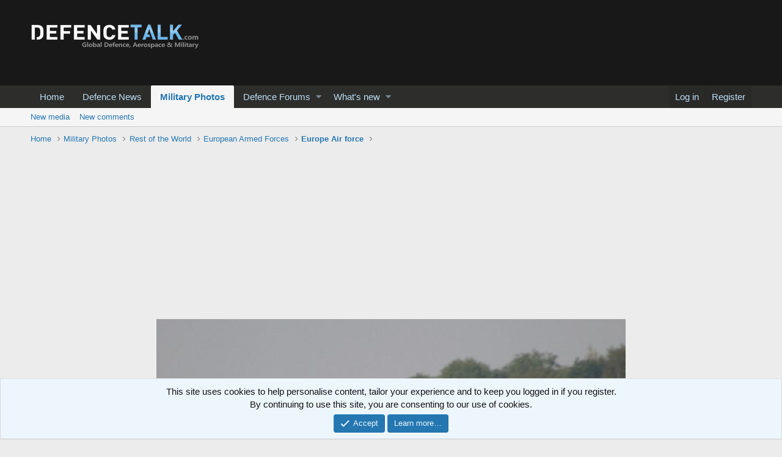

--- FILE ---
content_type: text/html; charset=utf-8
request_url: https://www.google.com/recaptcha/api2/aframe
body_size: 259
content:
<!DOCTYPE HTML><html><head><meta http-equiv="content-type" content="text/html; charset=UTF-8"></head><body><script nonce="VbsAFB7F0L2ZWv-QydYpNg">/** Anti-fraud and anti-abuse applications only. See google.com/recaptcha */ try{var clients={'sodar':'https://pagead2.googlesyndication.com/pagead/sodar?'};window.addEventListener("message",function(a){try{if(a.source===window.parent){var b=JSON.parse(a.data);var c=clients[b['id']];if(c){var d=document.createElement('img');d.src=c+b['params']+'&rc='+(localStorage.getItem("rc::a")?sessionStorage.getItem("rc::b"):"");window.document.body.appendChild(d);sessionStorage.setItem("rc::e",parseInt(sessionStorage.getItem("rc::e")||0)+1);localStorage.setItem("rc::h",'1768976946560');}}}catch(b){}});window.parent.postMessage("_grecaptcha_ready", "*");}catch(b){}</script></body></html>